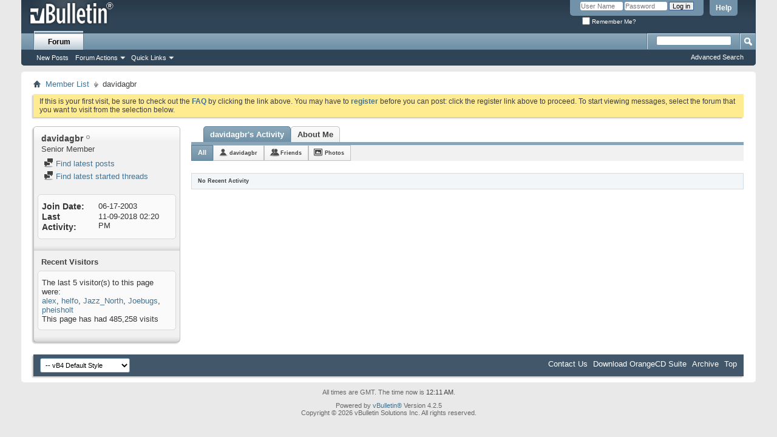

--- FILE ---
content_type: text/html; charset=ISO-8859-1
request_url: https://www.firetongue.com/boards/member.php?5164-davidagbr&s=0fb96d58c02c972e2f4f3f7cd851ab6a
body_size: 7839
content:
<!DOCTYPE html PUBLIC "-//W3C//DTD XHTML 1.0 Transitional//EN" "http://www.w3.org/TR/xhtml1/DTD/xhtml1-transitional.dtd">
<html xmlns="http://www.w3.org/1999/xhtml" dir="ltr" lang="en" id="vbulletin_html">
<head>
	<meta http-equiv="Content-Type" content="text/html; charset=ISO-8859-1" />
<meta id="e_vb_meta_bburl" name="vb_meta_bburl" content="https://www.firetongue.com/boards" />
<base href="https://www.firetongue.com/boards/" /><!--[if IE]></base><![endif]-->
<meta name="generator" content="vBulletin 4.2.5" />

	<link rel="Shortcut Icon" href="favicon.ico" type="image/x-icon" />


		<meta name="keywords" content="vbulletin,jelsoft,forum,bbs,discussion,bulletin board" />
		<meta name="description" content="This is a discussion forum powered by vBulletin. To find out about vBulletin, go to http://www.vbulletin.com/ ." />





<script type="text/javascript">
<!--
	if (typeof YAHOO === 'undefined') // Load ALL YUI Local
	{
		document.write('<script type="text/javascript" src="clientscript/yui/yuiloader-dom-event/yuiloader-dom-event.js?v=425"><\/script>');
		document.write('<script type="text/javascript" src="clientscript/yui/connection/connection-min.js?v=425"><\/script>');
		var yuipath = 'clientscript/yui';
		var yuicombopath = '';
		var remoteyui = false;
	}
	else	// Load Rest of YUI remotely (where possible)
	{
		var yuipath = 'clientscript/yui';
		var yuicombopath = '';
		var remoteyui = true;
		if (!yuicombopath)
		{
			document.write('<script type="text/javascript" src="clientscript/yui/connection/connection-min.js?v=425"><\/script>');
		}
	}
	var SESSIONURL = "s=4b7575b4dbc7377de74ba9c2d6cb1904&";
	var SECURITYTOKEN = "guest";
	var IMGDIR_MISC = "images/misc";
	var IMGDIR_BUTTON = "images/buttons";
	var vb_disable_ajax = parseInt("0", 10);
	var SIMPLEVERSION = "425";
	var BBURL = "https://www.firetongue.com/boards";
	var LOGGEDIN = 0 > 0 ? true : false;
	var THIS_SCRIPT = "member";
	var RELPATH = "member.php?5164-davidagbr";
	var PATHS = {
		forum : "",
		cms   : "",
		blog  : ""
	};
	var AJAXBASEURL = "https://www.firetongue.com/boards/";
// -->
</script>
<script type="text/javascript" src="https://www.firetongue.com/boards/clientscript/vbulletin-core.js?v=425"></script>





	<link rel="stylesheet" type="text/css" href="css.php?styleid=2&amp;langid=1&amp;d=1689041158&amp;td=ltr&amp;sheet=bbcode.css,editor.css,popupmenu.css,reset-fonts.css,vbulletin.css,vbulletin-chrome.css,vbulletin-formcontrols.css," />

	<!--[if lt IE 8]>
	<link rel="stylesheet" type="text/css" href="css.php?styleid=2&amp;langid=1&amp;d=1689041158&amp;td=ltr&amp;sheet=popupmenu-ie.css,vbulletin-ie.css,vbulletin-chrome-ie.css,vbulletin-formcontrols-ie.css,editor-ie.css" />
	<![endif]-->


	<title>View Profile: davidagbr - OrangeCD Community Forums</title>
	
	<script type="text/javascript" src="clientscript/vbulletin_quick_edit_generic.js?v=425"></script>
	<script type="text/javascript" src="clientscript/vbulletin_quick_edit_visitormessage.js?v=425"></script>
	<script type="text/javascript" src="clientscript/vbulletin_activitystream.js?v=425"></script>
	<script type="text/javascript">

	<!--
	var isIE7 = navigator.userAgent.toLowerCase().indexOf('msie 7') != -1;
	var isIE = navigator.userAgent.toLowerCase().indexOf('msie') != -1;
	var isIE6 = navigator.userAgent.toLowerCase().indexOf('msie 6') != -1;
	var THISUSERID = 5164;


	vB_XHTML_Ready.subscribe(init_PostBits_Lite);

	function init_PostBits_Lite()
	{
		var postbits = YAHOO.util.Dom.getElementsByClassName("postbit_lite", "li", "postlist");
		for (var i = 0; i < postbits.length; i++)
		{
			new PostBit_Lite(postbits[i]);
		}
	}

	function PostBit_Lite(postbit)
	{
		this.postbit = YAHOO.util.Dom.get(postbit);
		this.postid = postbit.id.substr("piccom_".length);
		this.inlinemod = new InlineModControl(this.postbit, this.postid, "imodsel");
	}

	function getParentElement(starterElement, classPattern, testTagName) {
		var currElement = starterElement;
		var foundElement = null;
		while(!foundElement && (currElement = currElement.parentNode)) {
			if ((classPattern && (currElement.className.indexOf(classPattern) != -1)) || (testTagName && (testTagName.toLowerCase() == currElement.tagName.toLowerCase()))) 
			{
				foundElement = currElement;
			}
		}
		//go up the parentNode tree until found element with matching className
		return foundElement;
	}

	//getParentElement
	function tabViewPicker(anchorObject) {
		var clickedTabId = null;
		var tabtree = getParentElement(anchorObject,"tabslight");
		var anchorInventory = tabtree.getElementsByTagName("a");

		var tabIds = [];
		for (var i=0; (currAnchor = anchorInventory[i]); i++) {
			var anchorId = currAnchor.href.substring(currAnchor.href.indexOf("#") + 1, currAnchor.href.length);
			var parentDd = getParentElement(currAnchor,null,"dd");
			if (currAnchor == anchorObject) {
				clickedTabId = anchorId;
				parentDd.className = "userprof_module";
			}
			else
			{
				parentDd.className = "userprof_moduleinactive";
			}
			tabIds.push(anchorId);
		}
	
		//loop thru anchors to gather all tab IDs and set appropriate selected status
		for (var j=0; (currTabId = tabIds[j]); j++) {
			var elem = document.getElementById("view-" + currTabId);
			if (!elem) {continue;}
			if (currTabId == clickedTabId) {
				//elem.className="selected_view_section";
				YAHOO.util.Dom.replaceClass(elem, "view_section", "selected_view_section");
			}
			else
			{
				//elem.className="view_section";
				YAHOO.util.Dom.replaceClass(elem, "selected_view_section", "view_section");
			}
		}

		//set appropriate status on all tabs.
		return false;
	}
	//-->
    </script>

	

	

	
		<link rel="stylesheet" type="text/css" href="css.php?styleid=2&amp;langid=1&amp;d=1689041158&amp;td=ltr&amp;sheet=activitystream.css,sidebar.css,forumbits.css,postbit.css,postbit-lite.css,showthread.css,member.css,user,5164" />
	

	<style type="text/css"></style>

	<!--[if lt IE 8]><link rel="stylesheet" type="text/css" href="css.php?styleid=2&amp;langid=1&amp;d=1689041158&amp;td=ltr&amp;sheet=sidebar-ie.css,member-ie.css,postbit-lite-ie.css" /><![endif]-->

	

	
		<link rel="stylesheet" type="text/css" href="css.php?userid=5164&amp;cssuid=0&amp;d=1769818284&amp;td=ltr&amp;styleid=0&amp;sheet=userprofile.css" />
		<link rel="stylesheet" type="text/css" href="css.php?styleid=2&amp;langid=1&amp;d=1689041158&amp;td=ltr&amp;sheet=additional.css" />

	
</head>

<body>
	<div class="above_body"> <!-- closing tag is in template navbar -->
<div id="header" class="floatcontainer doc_header">
	<div><a name="top" href="index.php?s=4b7575b4dbc7377de74ba9c2d6cb1904" class="logo-image"><img src="images/misc/vbulletin4_logo.png" alt="OrangeCD Community Forums - Powered by vBulletin" /></a></div>
	<div id="toplinks" class="toplinks">
		
			<ul class="nouser">
			
				<li><a rel="help" href="faq.php?s=4b7575b4dbc7377de74ba9c2d6cb1904">Help</a></li>
				<li>
			<script type="text/javascript" src="clientscript/vbulletin_md5.js?v=425"></script>
			<form id="navbar_loginform" action="login.php?s=4b7575b4dbc7377de74ba9c2d6cb1904&amp;do=login" method="post" onsubmit="md5hash(vb_login_password, vb_login_md5password, vb_login_md5password_utf, 0)">
				<fieldset id="logindetails" class="logindetails">
					<div>
						<div>
					<input type="text" class="textbox default-value" name="vb_login_username" id="navbar_username" size="10" accesskey="u" tabindex="101" value="User Name" />
					<input type="password" class="textbox" tabindex="102" name="vb_login_password" id="navbar_password" size="10" />
					<input type="text" class="textbox default-value" tabindex="102" name="vb_login_password_hint" id="navbar_password_hint" size="10" value="Password" style="display:none;" />
					<input type="submit" class="loginbutton" tabindex="104" value="Log in" title="Enter your username and password in the boxes provided to login, or click the 'register' button to create a profile for yourself." accesskey="s" />
						</div>
					</div>
				</fieldset>
				<div id="remember" class="remember">
					<label for="cb_cookieuser_navbar"><input type="checkbox" name="cookieuser" value="1" id="cb_cookieuser_navbar" class="cb_cookieuser_navbar" accesskey="c" tabindex="103" /> Remember Me?</label>
				</div>

				<input type="hidden" name="s" value="4b7575b4dbc7377de74ba9c2d6cb1904" />
				<input type="hidden" name="securitytoken" value="guest" />
				<input type="hidden" name="do" value="login" />
				<input type="hidden" name="vb_login_md5password" />
				<input type="hidden" name="vb_login_md5password_utf" />
			</form>
			<script type="text/javascript">
			YAHOO.util.Dom.setStyle('navbar_password_hint', "display", "inline");
			YAHOO.util.Dom.setStyle('navbar_password', "display", "none");
			vB_XHTML_Ready.subscribe(function()
			{
			//
				YAHOO.util.Event.on('navbar_username', "focus", navbar_username_focus);
				YAHOO.util.Event.on('navbar_username', "blur", navbar_username_blur);
				YAHOO.util.Event.on('navbar_password_hint', "focus", navbar_password_hint);
				YAHOO.util.Event.on('navbar_password', "blur", navbar_password);
			});
			
			function navbar_username_focus(e)
			{
			//
				var textbox = YAHOO.util.Event.getTarget(e);
				if (textbox.value == 'User Name')
				{
				//
					textbox.value='';
					textbox.style.color='#000000';
				}
			}

			function navbar_username_blur(e)
			{
			//
				var textbox = YAHOO.util.Event.getTarget(e);
				if (textbox.value == '')
				{
				//
					textbox.value='User Name';
					textbox.style.color='#777777';
				}
			}
			
			function navbar_password_hint(e)
			{
			//
				var textbox = YAHOO.util.Event.getTarget(e);
				
				YAHOO.util.Dom.setStyle('navbar_password_hint', "display", "none");
				YAHOO.util.Dom.setStyle('navbar_password', "display", "inline");
				YAHOO.util.Dom.get('navbar_password').focus();
			}

			function navbar_password(e)
			{
			//
				var textbox = YAHOO.util.Event.getTarget(e);
				
				if (textbox.value == '')
				{
					YAHOO.util.Dom.setStyle('navbar_password_hint', "display", "inline");
					YAHOO.util.Dom.setStyle('navbar_password', "display", "none");
				}
			}
			</script>
				</li>
				
			</ul>
		
	</div>
	<div class="ad_global_header">
		
		
	</div>
	<hr />
</div>
	<div id="navbar" class="navbar">
	<ul id="navtabs" class="navtabs floatcontainer">
		
		
	
		<li class="selected" id="vbtab_forum">
			<a class="navtab" href="forum.php?s=4b7575b4dbc7377de74ba9c2d6cb1904">Forum</a>
		</li>
		
		
			<ul class="floatcontainer">
				
					
						
							<li id="vbflink_newposts"><a href="search.php?s=4b7575b4dbc7377de74ba9c2d6cb1904&amp;do=getnew&amp;contenttype=vBForum_Post">New Posts</a></li>
						
					
				
					
						<li class="popupmenu" id="vbmenu_actions">
							<a href="javascript://" class="popupctrl">Forum Actions</a>
							<ul class="popupbody popuphover">
								
									<li id="vbalink_mfr"><a href="forumdisplay.php?s=4b7575b4dbc7377de74ba9c2d6cb1904&amp;do=markread&amp;markreadhash=guest">Mark Forums Read</a></li>
								
							</ul>
						</li>
					
				
					
						<li class="popupmenu" id="vbmenu_qlinks">
							<a href="javascript://" class="popupctrl">Quick Links</a>
							<ul class="popupbody popuphover">
								
									<li id="vbqlink_posts"><a href="search.php?s=4b7575b4dbc7377de74ba9c2d6cb1904&amp;do=getdaily&amp;contenttype=vBForum_Post">Today's Posts</a></li>
								
									<li id="vbqlink_leaders"><a href="showgroups.php?s=4b7575b4dbc7377de74ba9c2d6cb1904">View Site Leaders</a></li>
								
							</ul>
						</li>
					
				
			</ul>
		

		
	</ul>
	
		<div id="globalsearch" class="globalsearch">
			<form action="search.php?s=4b7575b4dbc7377de74ba9c2d6cb1904&amp;do=process" method="post" id="navbar_search" class="navbar_search">
				
				<input type="hidden" name="securitytoken" value="guest" />
				<input type="hidden" name="do" value="process" />
				<span class="textboxcontainer"><span><input type="text" value="" name="query" class="textbox" tabindex="99"/></span></span>
				<span class="buttoncontainer"><span><input type="image" class="searchbutton" src="images/buttons/search.png" name="submit" onclick="document.getElementById('navbar_search').submit;" tabindex="100"/></span></span>
			</form>
			<ul class="navbar_advanced_search">
				<li><a href="search.php?s=4b7575b4dbc7377de74ba9c2d6cb1904" accesskey="4">Advanced Search</a></li>
				
			</ul>
		</div>
	
</div>
</div><!-- closing div for above_body -->

<div class="body_wrapper">
<div id="breadcrumb" class="breadcrumb">
	<ul class="floatcontainer">
		<li class="navbithome"><a href="index.php?s=4b7575b4dbc7377de74ba9c2d6cb1904" accesskey="1"><img src="images/misc/navbit-home.png" alt="Home" /></a></li>
		
	<li class="navbit"><a href="memberlist.php?s=4b7575b4dbc7377de74ba9c2d6cb1904">Member List</a></li>

		
	<li class="navbit lastnavbit"><span>davidagbr</span></li>

	</ul>
	<hr />
</div>





	<form action="profile.php?do=dismissnotice" method="post" id="notices" class="notices">
		<input type="hidden" name="do" value="dismissnotice" />
		<input type="hidden" name="s" value="s=4b7575b4dbc7377de74ba9c2d6cb1904&amp;" />
		<input type="hidden" name="securitytoken" value="guest" />
		<input type="hidden" id="dismiss_notice_hidden" name="dismiss_noticeid" value="" />
		<input type="hidden" name="url" value="" />
		<ol>
			<li class="restore" id="navbar_notice_1">
	
	If this is your first visit, be sure to
		check out the <a href="faq.php?s=4b7575b4dbc7377de74ba9c2d6cb1904" target="_blank"><b>FAQ</b></a> by clicking the
		link above. You may have to <a href="register.php?s=4b7575b4dbc7377de74ba9c2d6cb1904" target="_blank"><b>register</b></a>
		before you can post: click the register link above to proceed. To start viewing messages,
		select the forum that you want to visit from the selection below.
</li>
		</ol>
	</form>


	
	<div class="member_content userprof fullwidth" style="display:block;float:left" id="member_content">
		<div class="profile_widgets member_summary userprof_moduleinactive userprof_moduleinactive_border sidebarleft" id="sidebar_container">
			<div class="block mainblock moduleinactive_bg">
				<h1 class="blocksubhead prof_blocksubhead">
					
					<span id="userinfo">
						<span class="member_username">davidagbr</span>
						<span class="member_status"><img class="inlineimg onlinestatus" src="images/statusicon/user-offline.png" alt="davidagbr is offline" border="0" />
</span>
						
							<br />
							<span class="usertitle">Senior Member</span>
						
						
						
					</span>
				</h1>
				<div id="userinfoblock" class="floatcontainer">
					
					<ul id="usermenu" class="usermenu">
						
						
						
						
						
						
						
						<li><a href="search.php?s=4b7575b4dbc7377de74ba9c2d6cb1904&amp;do=finduser&amp;userid=5164&amp;contenttype=vBForum_Post&amp;showposts=1"><img src="images/site_icons/forum.png" alt="Find latest posts" class="inlineimg" /> Find latest posts</a></li>
						<li><a href="search.php?s=4b7575b4dbc7377de74ba9c2d6cb1904&amp;do=finduser&amp;userid=5164&amp;starteronly=1&amp;contenttype=vBForum_Thread"><img src="images/site_icons/forum.png" alt="Find latest started threads" class="inlineimg" /> Find latest started threads</a></li>
						
						
						
					</ul>
				</div>
			</div>
		  
		  
		  <!-- stats_mini -->
<div id="view-stats_mini" class="subsection block">
	<div class="mini_stats blockbody userprof_content userprof_content_border">
	<div class="userinfo " >
		<h5 class="blocksubhead userprof_blocksubhead smaller">Mini Statistics</h5>
		<div class="blockrow member_blockrow">

			<dl class="stats">
				<dt>Join Date</dt>
				<dd> 06-17-2003</dd>
			</dl>
	
	
	<dl class="stats">
		<dt>Last Activity</dt>
		<dd> 11-09-2018 <span class="time">02:20 PM</span></dd>
	</dl>
	

			
			
		</div>
	</div><!-- blockbody -->
</div><!-- widget block mini_stats -->
</div>
<div class="underblock"></div>
<!-- / stats_mini -->
		  
		  
		  
		  
		  
		  
		  
		  <!-- visitors -->
<div id="view-visitors" class="subsection block">
	<div class="visitors">
	<h5 class="blocksubhead userprof_blocksubhead smaller">Recent Visitors</h5>
	<div class="blockbody userprof_content userprof_content_border">
		<div class="blockrow member_blockrow">
			
				<div class="meta">
					The last 5 visitor(s) to this page were:

				</div>
				<ol class="commalist">
					
						<li><a class="username" href="member.php?5005-alex&amp;s=4b7575b4dbc7377de74ba9c2d6cb1904">alex</a>, </li>
					
						<li><a class="username" href="member.php?5547-helfo&amp;s=4b7575b4dbc7377de74ba9c2d6cb1904">helfo</a>, </li>
					
						<li><a class="username" href="member.php?5591-Jazz_North&amp;s=4b7575b4dbc7377de74ba9c2d6cb1904">Jazz_North</a>, </li>
					
						<li><a class="username" href="member.php?5540-Joebugs&amp;s=4b7575b4dbc7377de74ba9c2d6cb1904">Joebugs</a>, </li>
					
						<li><a class="username" href="member.php?5303-pheisholt&amp;s=4b7575b4dbc7377de74ba9c2d6cb1904">pheisholt</a></li>
					
				</ol>
			
			<span class="totalvisits">This page has had <strong>485,258</strong> visits</span>
		</div>
	</div>
</div>
</div>
<div class="underblock"></div>
<!-- / visitors -->
		  
		  
		</div>
		<div class="member_tabs contentright" id="userprof_content_container">

			<div class="tabbackground" id="profile_tabs">
				<div class="floatleft" id="tab_container">
					<dl class="tabslight">
						<dt>Tab Content</dt>
						
						<dd class="userprof_module" ><a id="activitystream-tab" href="member.php?5164-davidagbr&amp;s=4b7575b4dbc7377de74ba9c2d6cb1904&amp;tab=activitystream#activitystream" onclick="return tabViewPicker(this);">davidagbr's Activity</a></dd>
						
						<dd class="userprof_moduleinactive" ><a id="aboutme-tab" href="member.php?5164-davidagbr&amp;s=4b7575b4dbc7377de74ba9c2d6cb1904&amp;tab=aboutme#aboutme" onclick="return tabViewPicker(this);">About Me</a></dd>
						
						
						
						
					</dl>
				</div>
				
					
				
				<div class="memberprofiletabunder"></div>
			</div>

			<div class="profile_content userprof">
				<div id="view-activitystream" class="selected_view_section">
					<script type="text/javascript">
<!--
	var activity_stream_options = {
		'type'        : 'member',
		'mindateline' : '0',
		'maxdateline' : '0',
		'minscore'    : '0',
		'minid'       : '',
		'maxid'       : '',
		'count'       : '0',
		'totalcount'  : '0',
		'perpage'     : '30',
		'refresh'     : '1'
	};
// -->
</script>
<div class="activitystream_block">
	<div id="activity_tab_container">
		<div>
			<dl class="as-tabs">
				<dt>Tab Content</dt>
				<dd id="asall" class="selected"><div><a href="member.php?5164-davidagbr&amp;s=4b7575b4dbc7377de74ba9c2d6cb1904&amp;tab=activitystream&amp;type=all">All</a></div></dd>
				<dd id="asuser" class=""><div><a href="member.php?5164-davidagbr&amp;s=4b7575b4dbc7377de74ba9c2d6cb1904&amp;tab=activitystream&amp;type=user">davidagbr</a></div></dd>
				<dd id="asfriend" class=""><div><a href="member.php?5164-davidagbr&amp;s=4b7575b4dbc7377de74ba9c2d6cb1904&amp;tab=activitystream&amp;type=friends">Friends</a></div></dd>
				
				<dd id="asphoto" class=""><div><a href="member.php?5164-davidagbr&amp;s=4b7575b4dbc7377de74ba9c2d6cb1904&amp;tab=activitystream&amp;type=photos">Photos</a></div></dd>
			</dl>
		</div>
	</div>
	
	<div id="newactivity_container" class="newactivity hidden userprof_headers userprof_headers_border">
		<span id="newactivitylink">New Activity (<span id="newactivitycount"></span>)</span>
	</div>	
	
	<div id="newactivity_nomore" class="newactivity hidden userprof_headers userprof_headers_border">
		<span>Please reload this page to view the 200+ new activity items that have been created.</span>
	</div>	

	<ul id="activitylist">
		<li id="olderactivity" class="hidden">
			<div class="block1"><hr /></div>
			<div class="block2">Older Activity</div>
			<div class="block3"><hr /></div>
		</li>
		
	</ul>
	
	<div id="moreactivity_container" class="moreactivity userprof_headers userprof_headers_border">
		<a id="moreactivitylink" class="hidden" href="member.php?5164-davidagbr&amp;s=4b7575b4dbc7377de74ba9c2d6cb1904&amp;tab=activitystream&amp;type=all&amp;page=1">More Activity</a>
		<span id="noresults" class="hidden">No More Results</span>
		<span id="noactivity">No Recent Activity</span>
		<img id="moreactivityprogress" class="hidden" src="images/misc/progress3.gif" alt="" />	
	</div>
</div>
				</div>
				<div id="view-visitor_messaging" class="view_section vm_other_prof">
					
				</div>
				<div id="view-aboutme" class="view_section">
					

<div class="blocksubhead subsectionhead userprof_headers userprof_headers_border">
	<span class="subsectiontitle">About davidagbr</span>

<!-- basic information -->
<h4 class="subsectionhead-understate" id="about-me">Basic Information</h4>

</div>
<div class="subsection">
	<div class="blockbody userprof_content userprof_content_border">
		

		
	<h5 class="subblocksubhead subsubsectionhead first">About davidagbr</h5>
	
	<dl>

	<dt>Location:</dt>
	<dd>Oslo, Norway</dd>


</dl><dl>

	<dt>displayname:</dt>
	<dd>davidagbr</dd>


</dl>

	</div>
</div>

					
					<!-- stats -->
<div id="view-stats" class="subsection block">
	<!-- Statistics -->
<div class="blocksubhead subsectionhead userprof_headers userprof_headers_border" >
<h4 id="view-statistics" class="subsectionhead-understate"  style="width:100%">Statistics</h4><br />
</div>
<div class="blockbody subsection userprof_content userprof_content_border">

	
	<h5 class="subblocksubhead subsubsectionhead first">Total Posts</h5>
	<dl class="blockrow stats">
		<dt>Total Posts</dt>
		<dd> 112</dd>
	</dl>
	<dl class="blockrow stats">
		<dt>Posts Per Day</dt>
		<dd> 0.01</dd>
	</dl>
	

	


	

	

	

	<h5 class="subblocksubhead subsubsectionhead">General Information</h5>
	
	<dl class="blockrow stats">
		<dt>Last Activity</dt>
		<dd> 11-09-2018 <span class="time">02:20 PM</span></dd>
	</dl>
	
	
	<dl class="blockrow stats">
		<dt>Join Date</dt>
		<dd> 06-17-2003</dd>
	</dl>
	
	<dl class="blockrow stats">
		<dt>Referrals</dt>
		<dd> 0</dd>
	</dl>
	
	

	
</div>
<!-- view-statistics -->
</div>
<div class="underblock"></div>
<!-- / stats -->
				</div>
				<div id="view-friends-content" class="view_section">
					
				</div>
				<div id="view-infractions-content" class="view_section">
					
				</div>
				<div id="view-reputation-content" class="view_section">
					
				</div>
				
			</div>
		</div>
	</div>
	
<div id="footer" class="floatcontainer footer">

	<form action="index.php" method="get" id="footer_select" class="footer_select">

		
			<select name="styleid" onchange="switch_id(this, 'style')">
				<optgroup label="Quick Style Chooser"><option class="hidden"></option></optgroup>
				
					
					<optgroup label="&nbsp;Standard Styles">
									
					
	<option value="2" class="" selected="selected">-- vB4 Default Style</option>

					
					</optgroup>
										
				
				
					
					<optgroup label="&nbsp;Mobile Styles">
					
					
	<option value="3" class="" >-- Default Mobile Style</option>

					
					</optgroup>
										
				
			</select>	
		
		
		
	</form>

	<ul id="footer_links" class="footer_links">
		<li><a href="sendmessage.php?s=4b7575b4dbc7377de74ba9c2d6cb1904" rel="nofollow" accesskey="9">Contact Us</a></li>
		<li><a href="https://www.firetongue.com/">Download OrangeCD Suite</a></li>
		
		
		<li><a href="archive/index.php?s=4b7575b4dbc7377de74ba9c2d6cb1904">Archive</a></li>
		
		
		
		<li><a href="member.php?5164-davidagbr#top" onclick="document.location.hash='top'; return false;">Top</a></li>
	</ul>
	
	
	
	
	<script type="text/javascript">
	<!--
		// Main vBulletin Javascript Initialization
		vBulletin_init();
	//-->
	</script>
        
</div>
</div> <!-- closing div for body_wrapper -->

<div class="below_body">
<div id="footer_time" class="shade footer_time">All times are GMT. The time now is <span class="time">12:11 AM</span>.</div>

<div id="footer_copyright" class="shade footer_copyright">
	<!-- Do not remove this copyright notice -->
	Powered by <a href="https://www.vbulletin.com" id="vbulletinlink">vBulletin&reg;</a> Version 4.2.5 <br />Copyright &copy; 2026 vBulletin Solutions Inc. All rights reserved. 
	<!-- Do not remove this copyright notice -->	
</div>
<div id="footer_morecopyright" class="shade footer_morecopyright">
	<!-- Do not remove cronimage or your scheduled tasks will cease to function -->
	
	<!-- Do not remove cronimage or your scheduled tasks will cease to function -->
	
	
</div>
 

</div>
</body>
</html>